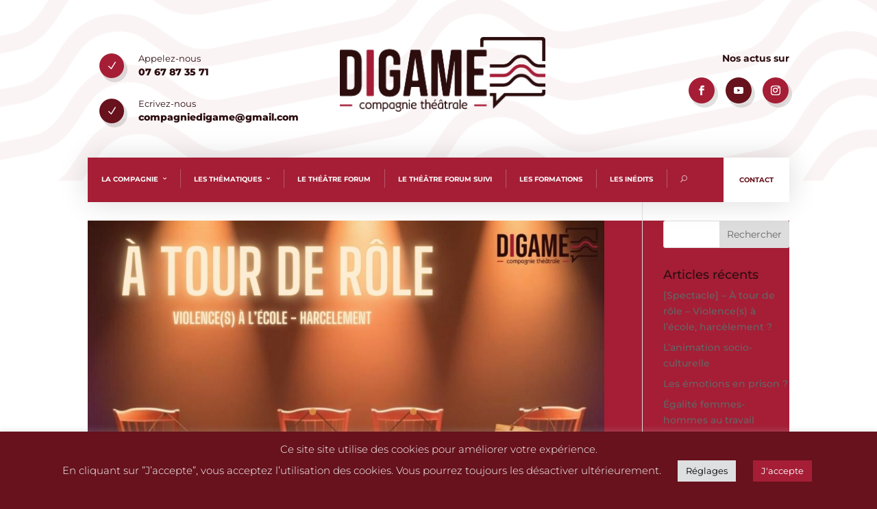

--- FILE ---
content_type: text/css
request_url: https://www.compagniedigame.com/wp-content/uploads/useanyfont/uaf.css?ver=1765284272
body_size: 97
content:
				@font-face {
					font-family: 'no_name_37';
					src: url('/wp-content/uploads/useanyfont/8082no_name_37.woff2') format('woff2'),
						url('/wp-content/uploads/useanyfont/8082no_name_37.woff') format('woff');
					  font-display: auto;
				}

				.no_name_37{font-family: 'no_name_37' !important;}

						h1, h2{
					font-family: 'no_name_37' !important;
				}
		

--- FILE ---
content_type: text/css
request_url: https://www.compagniedigame.com/wp-content/themes/Theme-enfant/style.css?ver=4.27.5
body_size: 971
content:
/*
Theme Name: Theme-Enfant
Description: La description de mon Theme enfant
Author: Mon nom
Author URI: https://www.monsite.net
Template: Divi
Version: 1.0
*/
/*..................MENU...................*/
.free-icon-box-shadow .et-pb-icon{
	box-shadow: 4px 5px 0px 1px rgb(2 0 0 / 12%)!important;
}
.eapps-widget-toolbar-panel-wrapper{
	display:none;
}
.eapps-link{
	display:none !important;
}
@media only screen and (max-width: 1256px) {
    .free-du-plugin-header .et_pb_section:last-child, .free-du-plugin-header .et_pb_section:nth-last-child(2), .free-du-plugin-header .et_pb_section:nth-last-child(2) .et_pb_social_media_follow,
        body #main-header, body #top-header {
        display: block!important;
    }
   body #main-header {
        background: #fff!important;
    }
    .free-du-plugin-header .et_pb_section:nth-child(2), .free-du-plugin-header .et_pb_section:nth-child(3) {
        display: none!important;
    }
    body #page-container {
        padding-top: 80px!important;
    }
}
.et_slide_in_menu_container #mobile_menu_slide li.current-menu-item a, .et_slide_in_menu_container #mobile_menu_slide li a	{
	font-weight:700;
}



/*.................Trombinoscope...................*/
.popupaoc-img {
	border-radius : 100px;
}
.popupaoc-image-popup .popupaoc-image-title, .popupaoc-image-popup .popupaoc-image-caption {
	color : white;
	font-size :14px;
}
.popupaoc-image-title {
	font-weight:700;
}
/*.................Facebook Feed...................*/

#ffwd_container1_0, #ffwd_container2_0, .blog_style_object_container_0, #ffwd_container1_0, #ffwd_container2_0, .ffwd_blog_style_object_info_container_0,#ffwd_container1_0, #ffwd_container2_0, .ffwd_blog_style_object_info_container_0, .ffwd_see_more_message, #ffwd_container1_0, #ffwd_container2_0, .ffwd_blog_style_object_info_container_0, .ffwd_see_more_description, #ffwd_container1_0, #ffwd_container2_0, .ffwd_title_spun1_0{
	background-color: transparent!important;
}

.blog_style_object_container_0 {
	border-width :0px!important;
}
.ffwd_blog_style_object_from_name_0, a.ffwd_blog_style_object_name_0,.ffwd_blog_style_object_messages_0, .bwg_blog_style_object_description_0, .ffwd_blog_style_object_info_container_0 .ffwd_from_time_post_0, .ffwd_view_on_facebook_0 , .ffwd-like:before, .ffwd_shares_0, .ffwd_comments_count_0, .ffwd_likes_0 , .ffwd-share:before, .ffwd-comment-square:before , .ffwd_see_more_description, #ffwd_container1_0, #ffwd_container2_0, .ffwd_blog_style_object_info_container_0, .ffwd_see_more_message, #ffwd_container1_0, #ffwd_container2_0, .ffwd_blog_style_object_info_container_0, .ffwd_see_more_description, #ffwd_container1_0 a , #ffwd_container1_0, #ffwd_container2_0, .ffwd_blog_style_object_info_container_0, .ffwd_blog_style_object_story_0  {
	color : white !important;
}

#ffwd_container1_0, #ffwd_container2_0, .ffwd_blog_style_object_messages_0, #ffwd_container1_0, #ffwd_container2_0, a.ffwd_blog_style_object_name_0{
	font-size:14px!important;
}
#ffwd_container1_0, #ffwd_container2_0, a.ffwd_blog_style_object_name_0 {
	font-size : 16px !important;
}

#ffwd_container1_0, #ffwd_container2_0, .ffwd_blog_style_object_info_container_0, .ffwd_blog_style_object_from_name_0 {
	font-size : 18px !important;
}
#ffwd_container1_0 #ffwd_container2_0 .tablenav-pages_0 {
	display:none!important;
}

/*.................Fil d'Ariane...................*/
.entry-content a, .et_pb_code_inner {
	color:white!important;
}

/*.................Articles...................*/
.et_pb_post{
	margin:0px;
}
.single .post {
    padding-bottom: 0px;
}

#content-area{
	background-color:#A51E36!important;
}

/*.................Feed Facebook...................*/
.eapps-facebook-feed-inner{
	background-color:transparent!important;
	border:none!important;
}
.eapps-link{
	display:none!important;
}

/*.................Feed Facebook JUICER...................*/
.referral a {
	display:none;
}

--- FILE ---
content_type: text/css
request_url: https://www.compagniedigame.com/wp-content/et-cache/49807/et-core-unified-cpt-deferred-49807.min.css?ver=1765284325
body_size: 788
content:
div.et_pb_section.et_pb_section_0_tb_footer{background-size:contain;background-repeat:repeat;background-image:url(https://www.compagniedigame.com/wp-content/uploads/2021/04/isotype.png)!important}.et_pb_section_0_tb_footer.et_pb_section,.et_pb_social_media_follow_network_0_tb_footer a.icon,.et_pb_social_media_follow_network_2_tb_footer a.icon{background-color:#A51E36!important}.et_pb_text_0_tb_footer h2{font-size:45px;color:#FFFFFF!important}div.et_pb_section.et_pb_section_1_tb_footer{background-image:linear-gradient(136deg,#67121d 51%,#67121d 51%)!important}.et_pb_row_inner_0_tb_footer.et_pb_row_inner{margin-top:-110px!important;width:80%}.et_pb_image_0_tb_footer{text-align:left;margin-left:0}.et_pb_text_1_tb_footer,.et_pb_text_2_tb_footer,.et_pb_text_4_tb_footer{font-family:'Montserrat',Helvetica,Arial,Lucida,sans-serif}.et_pb_social_media_follow_network_0_tb_footer a,.et_pb_social_media_follow_network_1_tb_footer a,.et_pb_social_media_follow_network_2_tb_footer a{box-shadow:4px 5px 0px 1px rgba(2,0,0,0.12)!important}.et_pb_row_inner_1_tb_footer.et_pb_row_inner{padding-top:2px!important}.et_pb_column .et_pb_row_inner_1_tb_footer{padding-top:2px}.et_pb_text_2_tb_footer.et_pb_text,.et_pb_text_3_tb_footer.et_pb_text,.et_pb_text_4_tb_footer.et_pb_text,.et_pb_text_5_tb_footer.et_pb_text,.et_pb_text_6_tb_footer.et_pb_text,.et_pb_text_7_tb_footer.et_pb_text{color:#ffffff!important}.et_pb_text_2_tb_footer.et_pb_text a,.et_pb_text_2_tb_footer.et_pb_text a:hover,.et_pb_text_3_tb_footer.et_pb_text a,.et_pb_text_4_tb_footer.et_pb_text a,.et_pb_text_5_tb_footer.et_pb_text a,.et_pb_text_6_tb_footer.et_pb_text a,.et_pb_text_7_tb_footer.et_pb_text a{color:#FFFFFF!important}.et_pb_text_2_tb_footer a:hover{font-size:16px}.et_pb_text_2_tb_footer h5,.et_pb_text_3_tb_footer h5,.et_pb_text_4_tb_footer h5{font-family:'no_name_37',Georgia,"Times New Roman",serif;font-weight:700;text-transform:uppercase;color:#ffffff!important}.et_pb_text_2_tb_footer.et_pb_text a,.et_pb_text_2_tb_footer a{transition:color 300ms ease 0ms,font-size 300ms ease 0ms}.et_pb_text_3_tb_footer{line-height:1.8em;font-family:'Montserrat',Helvetica,Arial,Lucida,sans-serif;text-transform:uppercase;line-height:1.8em}.et_pb_section_2_tb_footer.et_pb_section{padding-top:0px;padding-bottom:0px;background-color:#2c0d0f!important}.et_pb_text_5_tb_footer,.et_pb_text_7_tb_footer{font-family:'Montserrat',Helvetica,Arial,Lucida,sans-serif;font-size:12px}.et_pb_text_6_tb_footer{font-family:'Montserrat',Helvetica,Arial,Lucida,sans-serif;font-size:12px;padding-right:0px!important}.et_pb_column_inner_0_tb_footer{background-image:url(https://www.compagniedigame.com/wp-content/uploads/2021/03/background-footer.png);padding-top:20px;padding-right:20px;padding-bottom:20px;padding-left:20px}.et_pb_social_media_follow_network_0_tb_footer.et_pb_social_icon a.icon,.et_pb_social_media_follow_network_2_tb_footer.et_pb_social_icon a.icon{border-radius:243px 243px 243px 243px}.et_pb_social_media_follow_network_1_tb_footer a.icon{background-color:#67121D!important}.et_pb_social_media_follow_network_1_tb_footer.et_pb_social_icon a.icon{border-radius:379px 379px 379px 379px}@media only screen and (min-width:981px){.et_pb_image_0_tb_footer{width:25%}}@media only screen and (max-width:980px){.et_pb_image_0_tb_footer .et_pb_image_wrap img{width:auto}.et_pb_text_6_tb_footer.et_pb_text{color:#FFFFFF!important}}@media only screen and (max-width:767px){.et_pb_image_0_tb_footer{width:50%}.et_pb_image_0_tb_footer .et_pb_image_wrap img{width:auto}.et_pb_text_6_tb_footer.et_pb_text{color:#FFFFFF!important}}